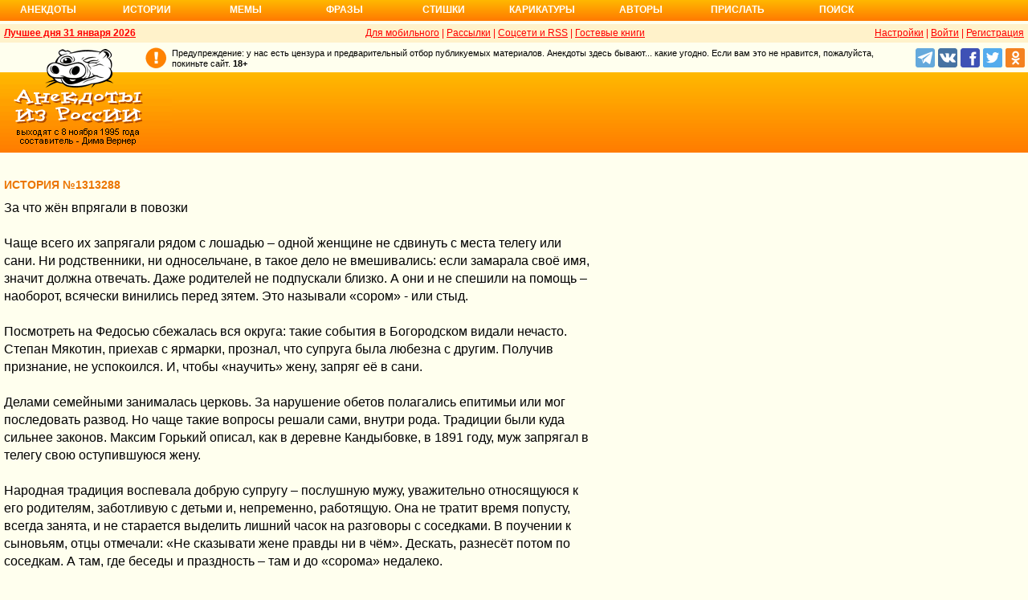

--- FILE ---
content_type: text/html; charset=UTF-8
request_url: https://www.anekdot.ru/id/1313288/
body_size: 14173
content:
<!DOCTYPE html>
<html lang="ru">
<head>
<meta http-equiv="Content-Type" content="text/html; charset=utf-8">
<meta name="viewport" content="width=device-width">
<link rel="icon" type="image/png" href="/favicon-144x144.png">
<title>История №1313288 За что жён впрягали в повозки Чаще всего их запрягали рядом…</title><meta name="keywords" content="жён,впрягали,повозки,чаще,всего"><meta name="description" content="№1313288 За что жён впрягали в повозки Чаще всего их запрягали рядом с лошадью – одной женщине не сдвинуть с места телегу или сани. Ни родственники, ни односельчане, в такое дело не вмешивались: если замарала…"><link rel="canonical" href="https://www.anekdot.ru/id/1313288/"><link rel="amphtml" href="https://www.anekdot.ru/id/1313288/?amp"><meta name="title" content="История №1313288"><link href="/skin/s_skin_2.css?376" rel="stylesheet" type="text/css">
<link rel="alternate" type="application/rss+xml" title="Лучшие за день: анекдот, история и фраза" href="/rss/export20.xml">
<link rel="search" type="application/opensearchdescription+xml" title="Поиск анекдотов" href="/opensearch.xml">
<link rel="image_src" href="https://www.anekdot.ru/i/logo.png">
<meta property="og:image" content="https://www.anekdot.ru/i/logo.png">
<meta property="og:title" content="История №1313288"><meta property="og:description" content="№1313288 За что жён впрягали в повозки Чаще всего их запрягали рядом с лошадью – одной женщине не сдвинуть с места телегу или сани. Ни родственники, ни односельчане, в такое дело не вмешивались: если замарала своё имя, значит должна отвечать. Даже родителей не подпускали близко. А они и не спешили на помощь – наоборот, всячески винились перед зятем. Это называли «сором» - или стыд. Посмотреть на Федосью сбежалась вся округа: такие события в Богородском видали нечасто. Степан Мякотин, приехав с ярмарки, прознал, что…"><meta property="fb:app_id" content="261539093888160">
<meta property="fb:admins" content="100002345594790"><script src="/js/s_main.js?376" async></script>
<script src="https://yandex.ru/ads/system/header-bidding.js" async></script>
<script>window.yaContextCb = window.yaContextCb || []</script>
<script src="https://yandex.ru/ads/system/context.js" async></script>
<script src="https://content.adriver.ru/AdRiverFPS.js" async></script>
<script async src="https://cdn.skcrtxr.com/roxot-wrapper/js/roxot-manager.js?pid=33925d96-3dd7-41ce-9740-152a7d952ceb"></script><script>
const adfoxBiddersMap={myTarget:"763128",betweenDigital:"793538",adriver:"776589",otm:"1460822",getintent:"958501",buzzoola:"769160",relap:"958503",segmento:"1458193",sape:"1697231",mediasniper:"2297743",mediatoday:"2365797",roxot:"2723510",gnezdo:"2930570","adfox_yandex_adplay-adv":"3294122",link:"3389346",ohmybid:"3434190"};adUnits=[{code:"adfox_head",sizes:[[970,90]],bids:[{bidder:"sape",params:{placementId:821028}},{bidder:"myTarget",params:{placementId:244029}},{bidder:"betweenDigital",params:{placementId:2507076}},{bidder:"adriver",params:{placementId:"20:anekdot_970x90_head",additional:{"ext":{"query":"custom=10=20&cid="+localStorage.getItem('adrcid')}}}},{bidder:"otm",params:{placementId:"884"}},{bidder:"getintent",params:{placementId:"134_anekdot.ru_desktop_adfox_head_970x90"}},{bidder:"buzzoola",params:{placementId:1220268}},{bidder:"relap",params:{placementId:"WWhoZEWEolii_v7-"}},{bidder:"segmento",params:{placementId:183}},{bidder:"mediasniper",params:{placementId:3451}},{bidder:"gnezdo",params:{placementId:"353029"}},{bidder:"roxot",params:{placementId:"50c93ebd-e3af-4658-9d03-c95050e64df4"},sendTargetRef:true},{bidder:"link",params:{placementId:"4e5a5794b4cec1876ae946770535138c"}},{bidder:"ohmybid",params:{placementId:"d1YDQwYOUXWUEryD"}}]},{code:"adfox_top1",codeType:"combo",sizes:[[970,250],[300,250],[300,300],[970,90],[728,90]],bids:[{"bidder":"adfox_yandex_adplay-adv","params":{"p1":"dgzbk","p2":"jdhb"}},{bidder:"sape",params:{placementId:889952}},{bidder:"myTarget",params:{placementId:1428873}},{bidder:"betweenDigital",params:{placementId:4757081}},{bidder:"adriver",params:{placementId:"20:anekdot_970x250_1",additional:{ext:{query:"custom=10=20&cid="+localStorage.getItem('adrcid')}}}},{bidder:"otm",params:{placementId:"50048"}},{bidder:"getintent",params:{placementId:"134_anekdot.ru_desktop_adfox_top1_300x250"}},{bidder:"buzzoola",params:{placementId:1266914}},{bidder:"relap",params:{placementId:"TbJN7y_viJJof01N"}},{bidder:"segmento",params:{placementId:184}},{bidder:"mediasniper",params:{placementId:3452}},{bidder:"gnezdo",params:{placementId:"353026"}},{bidder:"roxot",params:{placementId:"5fc2c31c-c996-4c02-8739-cb44109ce773"},sendTargetRef:true},{bidder:"link",params:{placementId:"a1312ff9bf8c5b2c59f40546a5450b8a"}},{bidder:"ohmybid",params:{placementId:"4uzA5eCC5vzJaZYG"}}]},{code:"adfox_mid1",codeType:"combo",sizes:[[970,250],[300,250],[300,300],[970,90],[728,90]],bids:[{bidder:"sape",params:{placementId:889953}},{bidder:"adriver",params:{placementId:"20anekdot_970x250_2",additional:{ext:{query:"custom=10=20&cid="+localStorage.getItem('adrcid')}}}},{bidder:"myTarget",params:{placementId:1428880}},{bidder:"betweenDigital",params:{placementId:4757081}},{bidder:"otm",params:{placementId:"50049"}},{bidder:"getintent",params:{placementId:"134_anekdot.ru_desktop_adfox_mid1_300x250"}},{bidder:"buzzoola",params:{placementId:1266915}},{bidder:"relap",params:{placementId:"oZKSbk-O7RftcnJy"}},{bidder:"segmento",params:{placementId:186}},{bidder:"mediasniper",params:{placementId:3453}},{bidder:"gnezdo",params:{placementId:"353027"}},{bidder:"roxot",params:{placementId:"357d7c81-fc4f-4ff0-a2d6-7b030328d0dd"},sendTargetRef:true},{bidder:"link",params:{placementId:"2609f5bb513e719003c19b15f204aff7"}},{bidder:"ohmybid",params:{placementId:"Q70Txmkg2WlcEzbE"}}]},{code:"adfox_166193192576493022",codeType:"combo",sizes:[[970,250],[300,250],[300,300],[970,90],[728,90]],bids:[{bidder:"sape",params:{placementId:889954}},{bidder:"adriver",params:{placementId:"20:anekdot_970x250_3",additional:{ext:{query:"custom=10=20&cid="+localStorage.getItem('adrcid')}}}},{bidder:"myTarget",params:{placementId:1428880}},{bidder:"betweenDigital",params:{placementId:4757084}},{bidder:"otm",params:{placementId:"50049"}},{bidder:"getintent",params:{placementId:"134_anekdot.ru_desktop_adfox_mid1_300x250"}},{bidder:"buzzoola",params:{placementId:1266916}},{bidder:"relap",params:{placementId:"oZKSbk-O7RftcnJy"}},{bidder:"segmento",params:{placementId:186}},{bidder:"mediasniper",params:{placementId:3453}},{bidder:"gnezdo",params:{placementId:"353027"}},{bidder:"roxot",params:{placementId:"705cc704-39dd-4416-95da-e5521c7deda4"},sendTargetRef:true},{bidder:"link",params:{placementId:"09785950784e6d617bc6287f06e53283"}},{bidder:"ohmybid",params:{placementId:"js22dWggQXckTC3b"}}]},{code:"adfox_side1_160",sizes:[[160,600]],bids:[{bidder:"sape",params:{placementId:821033}},{bidder:"betweenDigital",params:{placementId:2507394}},{bidder:"otm",params:{placementId:"889"}},{bidder:"getintent",params:{placementId:"134_anekdot.ru_desktop_adfox_side1_160x600"}},{bidder:"relap",params:{placementId:"HCUlSmuqUKpQkJCQ"}},{bidder:"segmento",params:{placementId:188}},{bidder:"mediasniper",params:{placementId:3449}},{bidder:"gnezdo",params:{placementId:"353030"}},{bidder:"roxot",params:{placementId:"76d0aa67-b60a-4494-9ec9-c34709aa06f8"},sendTargetRef:true},{bidder:"link",params:{placementId:"ef035575e8d86835117524ee402520f5"}},{bidder:"ohmybid",params:{placementId:"D5oqq7SI81himnkg"}}]},{code:"adfox_side2_160",sizes:[[160,600]],bids:[{bidder:"sape",params:{placementId:821034}},{bidder:"betweenDigital",params:{placementId:2507392}},{bidder:"otm",params:{placementId:"890"}},{bidder:"getintent",params:{placementId:"134_anekdot.ru_desktop_adfox_side2_160x600"}},{bidder:"relap",params:{placementId:"KtUqrGysfWedgLa2"}},{bidder:"segmento",params:{placementId:189}},{bidder:"mediasniper",params:{placementId:3450}},{bidder:"gnezdo",params:{placementId:"353031"}},{bidder:"roxot",params:{placementId:"07ae9594-ed1a-4357-a34f-d002bcfb1fb4"},sendTargetRef:true},{bidder:"link",params:{placementId:"d409a26fdf50173edc086c72b9bc7926"}},{bidder:"ohmybid",params:{placementId:"2w8zWlQt1LWzOGmD"}}]},{code:"adfox_side1",sizes:[[300,600],[300,250],[300,300],[300,200],[300,500],[240,400],[240,600],[160,600]],bids:[{bidder:"sape",params:{placementId:864344}},{bidder:"adriver",params:{placementId:"20:anekdot_300x600_1",additional:{ext:{query:"custom=10=20&cid="+localStorage.getItem('adrcid')}}}},{bidder:"myTarget",params:{placementId:244022}},{bidder:"betweenDigital",params:{placementId:2505377}},{bidder:"otm",params:{placementId:882}},{bidder:"buzzoola",params:{placementId:1220266}},{bidder:"getintent",params:{placementId:"134_anekdot.ru_desktop_adfox_side1_300x600"}},{bidder:"relap",params:{placementId:"WHd3ORjZxjzGhoaG"}},{bidder:"segmento",params:{placementId:181}},{bidder:"mediasniper",params:{placementId:3447}},{bidder:"roxot",params:{placementId:"2ccfa6d9-153d-4306-9130-5c6b848ddcf1"},sendTargetRef:true},{bidder:"link",params:{placementId:"803a2e564db132c6e3da44025f7841bc"}},{bidder:"ohmybid",params:{placementId:"ToUkEJEFYjPKPsC3"}}]},{code:"adfox_side2",sizes:[[300,600],[300,250],[300,300],[300,200],[300,500],[240,400],[240,600],[160,600]],bids:[{bidder:"sape",params:{placementId:864347}},{bidder:"adriver",params:{placementId:"20:anekdot_300x600_2",additional:{"ext":{"query":"custom=10=20&cid="+localStorage.getItem('adrcid')}}}},{bidder:"myTarget",params:{placementId:244027}},{bidder:"betweenDigital",params:{placementId:2505752}},{bidder:"buzzoola",params:{placementId:1220267}},{bidder:"otm",params:{placementId:883}},{bidder:"getintent",params:{placementId:"134_anekdot.ru_desktop_adfox_side2_300x600"}},{bidder:"relap",params:{placementId:"Av0CX59f8-kTgLCw"}},{bidder:"segmento",params:{placementId:182}},{bidder:"mediasniper",params:{placementId:3448}},{bidder:"mediatoday",params:{placementId:9887}},{bidder:"roxot",params:{placementId:"38a08b4a-098d-4016-89d9-8541b41a01d3"},sendTargetRef:true},{bidder:"link",params:{placementId:"f84adceba4d77c52c0bdae173c346736"}},{bidder:"ohmybid",params:{placementId:"5XeECl3JcMtU2PVb"}}]}];var userTimeout=1200;window.YaHeaderBiddingSettings={biddersMap:adfoxBiddersMap,adUnits:adUnits,timeout:userTimeout};
</script><style>
@import url('https://fonts.googleapis.com/css2?family=Noto+Color+Emoji&display=swap');
</style>
</head>
<body>
<div class="a_abs">
<div id="Rambler-counter"></div>
<script>
new Image().src="//counter.yadro.ru/hit?r"+
escape(document.referrer)+((typeof(screen)=="undefined")?"":
";s"+screen.width+"*"+screen.height+"*"+(screen.colorDepth?
screen.colorDepth:screen.pixelDepth))+";u"+escape(document.URL)+
";h"+escape(document.title.substring(0,150))+
";"+Math.random();
var _top100q=_top100q || [];
_top100q.push(["setAccount","1376"]);
_top100q.push(["trackPageviewByLogo",document.getElementById("Rambler-counter")]);
(function(){
var pa=document.createElement("script");
pa.type="text/javascript";
pa.async=true;
pa.src=("https:"==document.location.protocol ? "https:":"http:")+"//st.top100.ru/top100/top100.js";
var s=document.getElementsByTagName("script")[0];
s.parentNode.insertBefore(pa,s);
})();
</script>
<img src="//top-fwz1.mail.ru/counter?id=7;js=na" height="1" width="1" alt="">
<script>
(function(i,s,o,g,r,a,m){i["GoogleAnalyticsObject"]=r;i[r]=i[r]||function(){
(i[r].q=i[r].q||[]).push(arguments)},i[r].l=1*new Date();a=s.createElement(o),
m=s.getElementsByTagName(o)[0];a.async=1;a.src=g;m.parentNode.insertBefore(a,m)
})(window,document,"script","https://www.google-analytics.com/analytics.js","ga");
ga("create","UA-93084919-1","auto");
ga("send","pageview");
</script>
<script>
(function(d, w, c){ (w[c] = w[c] || []).push(function(){try{ w.yaCounter49813411=new Ya.Metrika2({id:49813411,clickmap:true,trackLinks:true,accurateTrackBounce:true});} catch(e){}}); var n=d.getElementsByTagName("script")[0],s=d.createElement("script"),f=function(){n.parentNode.insertBefore(s,n);}; s.type="text/javascript";s.async=true;s.src="https://mc.yandex.ru/metrika/tag.js"; if(w.opera=="[object Opera]"){d.addEventListener("DOMContentLoaded",f,false);}else{f();}})(document, window, "yandex_metrika_callbacks2");
</script>
<noscript><div><img src="https://mc.yandex.ru/watch/49813411" style="position:absolute;left:-9999px;" alt=""></div></noscript>
</div><div class="wrapper desktop"><nav class="author nav-line">
<ul id="topmenu">
<li><a href="/last/anekdot/">Анекдоты</a>
<ul>
<li><a href="/last/anekdot/">основные</a></li>
<li><a href="/best/anekdot/0131/">лучшие прошлых лет</a></li>
<li><a href="/release/anekdot/day/">все новые за день</a></li>
<li><a href="/last/burning/">злободневные</a></li>
<li><a href="/last/non_burning/">без политики</a></li>
<li><a href="/last/good/">приличные</a></li>
<li><a href="/last/anekdot_original/">авторские</a></li>
</ul>
<ul class="second">
<li><a href="/release/anekdot/week/">лучшие недели</a></li>
<li><a href="/release/anekdot/month/" title="Самые смешные анекдоты за месяц">лучшие месяца</a></li>
<li><a href="/release/anekdot/year/">лучшие года</a></li>
<li><a href="/author-best/years/?years=anekdot">лучшие 1995-2026</a></li>
<li><a href="/random/anekdot/">случайные</a></li>
<li><a href="/tags/">по темам</a></li>
<li><a href="/ymd/ymd.html?j26">по датам</a></li>
</ul>
</li>
<li><a href="/last/story/">Истории</a>
<ul>
<li><a href="/last/story/">основные</a></li>
<li><a href="/best/story/0131/">лучшие прошлых лет</a></li>
<li><a href="/release/story/day/">все новые за день</a></li>
<li><a href="/last/funny/">юмористические</a></li>
<li><a href="/last/non_funny/">несмешные</a></li>
<li><a href="/last/story_original/">авторские</a></li>
</ul>
<ul class="second">
<li><a href="/release/story/week/">лучшие недели</a></li>
<li><a href="/release/story/month/" title="Самые смешные истории за месяц">лучшие месяца</a></li>
<li><a href="/release/story/year/">лучшие года</a></li>
<li><a href="/author-best/years/?years=story">лучшие 1995-2026</a></li>
<li><a href="/random/story/">случайные</a></li>
<li><a href="/ymd/ymd.html?o26">по датам</a></li>
</ul>
</li>
<li><a href="/last/mem/">Мемы</a>
<ul>
<li><a href="/last/mem/">основные</a></li>
<li><a href="/best/mem/0131/">лучшие прошлых лет</a></li>
<li><a href="/release/mem/day/">все новые за день</a></li>
<li><a href="/last/mem_burning/">злободневные</a></li>
<li><a href="/last/mem_non_burning/">без политики</a></li>
<li><a href="/last/mem_non_erotica/">без эротики</a></li>
<li><a href="/last/mem_video/">видео</a></li>
<li><a href="/last/mem_non_video/">без видео</a></li>
</ul>
<ul class="second">
<li><a href="/release/mem/week/">лучшие недели</a></li>
<li><a href="/release/mem/month/">лучшие месяца</a></li>
<li><a href="/release/mem/year/">лучшие года</a></li>
<li><a href="/author-best/years/?years=mem">лучшие 2019-2026</a></li>
<li><a href="/random/mem/">случайные</a></li>
<li><a href="/ymd/ymd.html?n26">по датам</a></li>
<li><a href="/last/mem_original/">авторские</a></li>
<li></li>
</ul>
</li>
<li><a href="/last/aphorism/">Фразы</a>
<ul>
<li><a href="/last/aphorism/">основные</a></li>
<li><a href="/best/aphorism/0131/">лучшие прошлых лет</a></li>
<li><a href="/release/aphorism/day/">все новые за день</a></li>
<li><a href="/random/aphorism/">случайные</a></li>
<li></li>
</ul>
<ul class="second">
<li><a href="/release/aphorism/week/">лучшие недели</a></li>
<li><a href="/release/aphorism/month/">лучшие месяца</a></li>
<li><a href="/release/aphorism/year/">лучшие года</a></li>
<li><a href="/author-best/years/?years=aphorism">лучшие 1995-2026</a></li>
<li><a href="/ymd/ymd.html?a26">по датам</a></li>
</ul>
</li>
<li class="i5"><a href="/last/poems/">Стишки</a>
<ul>
<li><a href="/last/poems/">основные</a></li>
<li><a href="/best/poems/0131/">лучшие прошлых лет</a></li>
<li><a href="/release/poems/day/">все новые за день</a></li>
<li><a href="/random/poems/">случайные</a></li>
<li></li>
</ul>
<ul class="second">
<li><a href="/release/poems/week/">лучшие недели</a></li>
<li><a href="/release/poems/month/">лучшие месяца</a></li>
<li><a href="/release/poems/year/">лучшие года</a></li>
<li><a href="/author-best/years/?years=poems">лучшие 1995-2026</a></li>
<li><a href="/ymd/ymd.html?c26">по датам</a></li>
</ul>
</li>
<li><a href="/last/caricatures/">Карикатуры</a>
<ul>
<li><a href="/random/caricatures/">случайные</a></li>
<li><a href="/ymd/ymd.html?e22">по датам</a></li>
<li><a href="/author-best/years/?years=pics">лучшие 1995-2022</a></li>
</ul>
</li>
<li class="i6"><a href="/author-best/top10/">Авторы</a>
<ul>
<li><a href="/static/ratings.html">рейтинги</a></li>
<li><a href="/author-best/rating/">авторские рейтинги</a></li>
<li><a href="/author-best/top10/">авторские десятки</a></li>
<li><a href="/author-best/top100/">авторские сотни</a></li>
<li><a href="/author-best/list/">наши авторы</a></li>
<li><a href="/author-best/">лучшее от авторов</a></li>
<li><a href="/author-best/comments/">комментаторы</a></li>
<li><a href="/konkurs/prizes.html">премии сайта</a></li>
</ul>
<li class="i6"><a href="/upload/anekdot/">Прислать</a>
<ul>
<li><a href="/upload/anekdot/">анекдот</a></li>
<li><a href="/upload/story/">историю</a></li>
<li><a href="/upload/mem/">мем</a></li>
<li><a href="/upload/aphorism/">фразу</a></li>
<li><a href="/upload/poems/">стишок</a></li>
</ul>
</li>
<li class="i8"><a href="/search/">Поиск</a></li>
</ul>
</nav>    <header class="header desktop"><div class="top-line">
    <div class="fl bold"><a href="/an/an0131/jxbtracoenN260131;50.html">Лучшее дня 31 января 2026</a></div>
    <div class="fr"><span class="settings link">Настройки</span> | <a href="https://gb.anekdot.ru/login/">Войти</a> | <a href="https://gb.anekdot.ru/register/">Регистрация</a></div>
    <a href="//pda.anekdot.ru/" title="Анекдоты для мобильных телефонов">Для мобильного</a> | <a href="/subscribe/" title="Ежедневные почтовые рассылки смешных анекдотов">Рассылки</a> | <a href="/static/rss.html" title="Трансляции анекдотов, историй и фраз в RSS, социальные сети">Соцсети и RSS</a> |
    <a href="https://gb.anekdot.ru/" title="Обсуждение работы сайта и анекдотов">Гостевые книги</a>
    </div>
    <div class="promo">
    <a class="a-sprite logo" title="Анекдоты из России - самые смешные анекдоты, истории, фразы, стишки и карикатуры." href="/"></a>
    <div class="head-right">
        <div class="head-text"><span>Предупреждение: у нас есть цензура и предварительный отбор публикуемых материалов. Анекдоты здесь бывают... какие угодно. Если вам это не нравится, пожалуйста, покиньте сайт.</span> <span class="bold">18+</span></div>
        <!--noindex--><div class="b-soc">
            <a class="a-sprite b-soc-icon tg" target="_blank" rel="nofollow" href="tg://resolve?domain=anekdot_ru_anekdot"></a>
            <a class="a-sprite b-soc-icon vk" target="_blank" rel="nofollow" href="/away/?id=2"></a>
            <a class="a-sprite b-soc-icon fb" target="_blank" rel="nofollow" href="/away/?id=3"></a>
            <a class="a-sprite b-soc-icon tw" target="_blank" rel="nofollow" href="/away/?id=1"></a>
            <a class="a-sprite b-soc-icon od" target="_blank" rel="nofollow" href="/away/?id=4"></a>
        </div>
        <div class="promo-top"><div class="a_mh90 fs0">
<div id="adfox_head"></div>
<script>
window.yaContextCb.push(()=>{
Ya.adfoxCode.create({ownerId: 254948,containerId: 'adfox_head',params: {pp: 'g',ps: 'cxlp',p2: 'y',puid1: ''}});
});
</script>
<div id='krt-1293303'></div>
</div></div><!--/noindex-->
    </div>
    <div class="cb"></div>
    </div></header><div class="block-row" style="height:20px"></div><main class="content content-min">
	<div class="col-left col-left-margin">
<div class="a_id_item a_mt10" data-t="o"><h1>История №1313288</h1><div class="text">За что жён впрягали в повозки<br><br>Чаще всего их запрягали рядом с лошадью – одной женщине не сдвинуть с места телегу или сани. Ни родственники, ни односельчане, в такое дело не вмешивались: если замарала своё имя, значит должна отвечать. Даже родителей не подпускали близко. А они и не спешили на помощь – наоборот, всячески винились перед зятем. Это называли «сором» - или стыд. <br><br>Посмотреть на Федосью сбежалась вся округа: такие события в Богородском видали нечасто. Степан Мякотин, приехав с ярмарки, прознал, что супруга была любезна с другим. Получив признание, не успокоился. И, чтобы «научить» жену, запряг её в сани. <br><br>Делами семейными занималась церковь. За нарушение обетов полагались епитимьи или мог последовать развод. Но чаще такие вопросы решали сами, внутри рода. Традиции были куда сильнее законов. Максим Горький описал, как в деревне Кандыбовке, в 1891 году, муж запрягал в телегу свою оступившуюся жену.<br><br>Народная традиция воспевала добрую супругу – послушную мужу, уважительно относящуюся к его родителям, заботливую с детьми и, непременно, работящую. Она не тратит время попусту, всегда занята, и не старается выделить лишний часок на разговоры с соседками. В поучении к сыновьям, отцы отмечали: «Не сказывати жене правды ни в чём». Дескать, разнесёт потом по соседкам. А там, где беседы и праздность – там и до «сорома» недалеко.<br><br>Учить за проступки разрешал и Домострой. Про телегу там, конечно, ни слова, но написанное не всегда соотносилось с обычаем. Могли просто надеть на шею хомут. Иногда это был самодельный хомут, из соломы, испачканной сажей – чтобы подчеркнуть неблаговидность поступка. В таких случаях к телеге не припрягали, но могли провести по селу, под смешки и выкрики всей округи.<br><br>К замужним было принято относиться строже. Если совершался проступок, то вину однозначно перекладывали на женщину. Известен случай в Ярославской губернии в XIX веке, когда жена одного из братьев предпочла другого. Как описывают этнографы, всё негодование обрушилось на супругу: «Брат не виноват, - говорил муж, - женщина всякого может увлечь».<br><br>А впрягать в телегу продолжали и в двадцатом столетии, в Алтайском крае. Исследователь русской старины, Наталья Пушкарёва, указывала, что лошадь при этом могли пустить вскачь, и тогда поспеть за ней было очень непросто. Художник Александр Бучкури в 1936 году написал об этом картину &quot;Вывод&quot;.<br><br>Любопытно, что историки не находят подобных примеров ранее шестнадцатого века. Вполне возможно, что такая традиция сложилась и закрепилась именно в то время, и продержалась почти триста лет. Есть версия, что связано это могло быть с общим закрепощением – с развитием крепостного права.</div><div class="rates" data-id="1313288"><span class="vote p" title="за 113 голосов">+</span><span class="value" title="всего 336 голосов">-110<span class="delta"></span></span><span class="vote m" title="против 223 голоса">&ndash;</span></div><div class="info"><a href="https://gb.anekdot.ru/profile/?id=37582">_Василий Лукашик</a></div><div class="info trim">Сайт: <a href="/away/?url=https%3A%2F%2Fzen.yandex.ru%2Fmedia%2Fnikamarsh%2Fzachem-zapriagali-jenscin-61dfc73840e40b385f40be7e" target="_blank" rel="nofollow">https://zen.yandex.ru/media/nikamarsh/zachem-zapriagali-jenscin-61dfc73840e40b385f40be7e</a></div><div class="release">Выпуск: <a href="/an/an2204/o220410;100.html#6">истории основные 10 апреля 2022</a></div><div class="release a_mb30">Проголосовало за – 113, против – 223</div></div>
<!--noindex-->
<div class="a_id_share">
	<a class="btn a-sprite vk" target="_blank" rel="nofollow" href="https://vk.com/share.php?url=https%3A%2F%2Fwww.anekdot.ru%2Fid%2F1313288%2F"></a>
	<a class="btn a-sprite fb" target="_blank" rel="nofollow" href="https://www.facebook.com/sharer/sharer.php?src=sp&amp;u=https%3A%2F%2Fwww.anekdot.ru%2Fid%2F1313288%2F"></a>
	<a class="btn a-sprite tw" target="_blank" rel="nofollow" href="https://twitter.com/intent/tweet?url=https%3A%2F%2Fwww.anekdot.ru%2Fid%2F1313288%2F&amp;text=%E2%84%961313288%20%D0%97%D0%B0%20%D1%87%D1%82%D0%BE%20%D0%B6%D1%91%D0%BD%20%D0%B2%D0%BF%D1%80%D1%8F%D0%B3%D0%B0%D0%BB%D0%B8%20%D0%B2%20%D0%BF%D0%BE%D0%B2%D0%BE%D0%B7%D0%BA%D0%B8%20%D0%A7%D0%B0%D1%89%D0%B5%20%D0%B2%D1%81%D0%B5%D0%B3%D0%BE%20%D0%B8%D1%85%20%D0%B7%D0%B0%D0%BF%D1%80%D1%8F%D0%B3%D0%B0%D0%BB%D0%B8%20%D1%80%D1%8F%D0%B4%D0%BE%D0%BC%20%D1%81%20%D0%BB%D0%BE%D1%88%D0%B0%D0%B4%D1%8C%D1%8E%20%E2%80%93%20%D0%BE%D0%B4%D0%BD%D0%BE%D0%B9%20%D0%B6%D0%B5%D0%BD%D1%89%D0%B8%D0%BD%D0%B5%20%D0%BD%D0%B5%20%D1%81%D0%B4%D0%B2%D0%B8%D0%BD%D1%83%D1%82%D1%8C%20%D1%81%20%D0%BC%D0%B5%D1%81%D1%82%D0%B0%20%D1%82%D0%B5%D0%BB%D0%B5%D0%B3%D1%83%20%D0%B8%D0%BB%D0%B8%20%D1%81%D0%B0%D0%BD%D0%B8.%20%D0%9D%D0%B8%20%D1%80%D0%BE%D0%B4%D1%81%D1%82%D0%B2%D0%B5%D0%BD%D0%BD%D0%B8%D0%BA%D0%B8%2C%20%D0%BD%D0%B8%20%D0%BE%D0%B4%D0%BD%D0%BE%D1%81%D0%B5%D0%BB%D1%8C%D1%87%D0%B0%D0%BD%D0%B5%2C%20%D0%B2%20%D1%82%D0%B0%D0%BA%D0%BE%D0%B5%20%D0%B4%D0%B5%D0%BB%D0%BE%20%D0%BD%D0%B5%20%D0%B2%D0%BC%D0%B5%D1%88%D0%B8%D0%B2%D0%B0%D0%BB%D0%B8%D1%81%D1%8C%3A%20%D0%B5%D1%81%D0%BB%D0%B8%20%D0%B7%D0%B0%D0%BC%D0%B0%D1%80%D0%B0%D0%BB%D0%B0%20%D1%81%D0%B2%D0%BE%D1%91%20%D0%B8%D0%BC%D1%8F%2C%20%D0%B7%D0%BD%D0%B0%D1%87%D0%B8%D1%82%20%D0%B4%D0%BE%D0%BB%D0%B6%D0%BD%D0%B0%20%D0%BE%D1%82%D0%B2%D0%B5%D1%87%D0%B0%D1%82%D1%8C.%20%D0%94%D0%B0%D0%B6%D0%B5%20%D1%80%D0%BE%D0%B4%D0%B8%D1%82%D0%B5%D0%BB%D0%B5%D0%B9%20%D0%BD%D0%B5%20%D0%BF%D0%BE%D0%B4%D0%BF%D1%83%D1%81%D0%BA%D0%B0%D0%BB%D0%B8%20%D0%B1%D0%BB%D0%B8%D0%B7%D0%BA%D0%BE.%20%D0%90%20%D0%BE%D0%BD%D0%B8%20%D0%B8%20%D0%BD%D0%B5%20%D1%81%D0%BF%D0%B5%D1%88%D0%B8%D0%BB%D0%B8%20%D0%BD%D0%B0%20%D0%BF%D0%BE%D0%BC%D0%BE%D1%89%D1%8C%20%E2%80%93%20%D0%BD%D0%B0%D0%BE%D0%B1%D0%BE%D1%80%D0%BE%D1%82%2C%20%D0%B2%D1%81%D1%8F%D1%87%D0%B5%D1%81%D0%BA%D0%B8%20%D0%B2%D0%B8%D0%BD%D0%B8%D0%BB%D0%B8%D1%81%D1%8C%20%D0%BF%D0%B5%D1%80%D0%B5%D0%B4%20%D0%B7%D1%8F%D1%82%D0%B5%D0%BC.%20%D0%AD%D1%82%D0%BE%20%D0%BD%D0%B0%D0%B7%D1%8B%D0%B2%D0%B0%D0%BB%D0%B8%20%C2%AB%D1%81%D0%BE%D1%80%D0%BE%D0%BC%C2%BB%20-%20%D0%B8%D0%BB%D0%B8%20%D1%81%D1%82%D1%8B%D0%B4.%20%D0%9F%D0%BE%D1%81%D0%BC%D0%BE%D1%82%D1%80%D0%B5%D1%82%D1%8C%20%D0%BD%D0%B0%20%D0%A4%D0%B5%D0%B4%D0%BE%D1%81%D1%8C%D1%8E%20%D1%81%D0%B1%D0%B5%D0%B6%D0%B0%D0%BB%D0%B0%D1%81%D1%8C%20%D0%B2%D1%81%D1%8F%20%D0%BE%D0%BA%D1%80%D1%83%D0%B3%D0%B0%3A%20%D1%82%D0%B0%D0%BA%D0%B8%D0%B5%20%D1%81%D0%BE%D0%B1%D1%8B%D1%82%D0%B8%D1%8F%20%D0%B2%20%D0%91%D0%BE%D0%B3%D0%BE%D1%80%D0%BE%D0%B4%D1%81%D0%BA%D0%BE%D0%BC%20%D0%B2%D0%B8%D0%B4%D0%B0%D0%BB%D0%B8%20%D0%BD%D0%B5%D1%87%D0%B0%D1%81%D1%82%D0%BE.%20%D0%A1%D1%82%D0%B5%D0%BF%D0%B0%D0%BD%20%D0%9C%D1%8F%D0%BA%D0%BE%D1%82%D0%B8%D0%BD%2C%20%D0%BF%D1%80%D0%B8%D0%B5%D1%85%D0%B0%D0%B2%20%D1%81%20%D1%8F%D1%80%D0%BC%D0%B0%D1%80%D0%BA%D0%B8%2C%20%D0%BF%D1%80%D0%BE%D0%B7%D0%BD%D0%B0%D0%BB%2C%20%D1%87%D1%82%D0%BE%E2%80%A6"></a>
	<a class="btn a-sprite ok" target="_blank" rel="nofollow" href="https://connect.ok.ru/dk?st.cmd=WidgetSharePreview&amp;st.shareUrl=https%3A%2F%2Fwww.anekdot.ru%2Fid%2F1313288%2F"></a>
	<a class="btn a-sprite lj" target="_blank" rel="nofollow" href="https://www.livejournal.com/update.bml?event=https%3A%2F%2Fwww.anekdot.ru%2Fid%2F1313288%2F%20%E2%84%961313288%20%D0%97%D0%B0%20%D1%87%D1%82%D0%BE%20%D0%B6%D1%91%D0%BD%20%D0%B2%D0%BF%D1%80%D1%8F%D0%B3%D0%B0%D0%BB%D0%B8%20%D0%B2%20%D0%BF%D0%BE%D0%B2%D0%BE%D0%B7%D0%BA%D0%B8%20%D0%A7%D0%B0%D1%89%D0%B5%20%D0%B2%D1%81%D0%B5%D0%B3%D0%BE%20%D0%B8%D1%85%20%D0%B7%D0%B0%D0%BF%D1%80%D1%8F%D0%B3%D0%B0%D0%BB%D0%B8%20%D1%80%D1%8F%D0%B4%D0%BE%D0%BC%20%D1%81%20%D0%BB%D0%BE%D1%88%D0%B0%D0%B4%D1%8C%D1%8E%20%E2%80%93%20%D0%BE%D0%B4%D0%BD%D0%BE%D0%B9%20%D0%B6%D0%B5%D0%BD%D1%89%D0%B8%D0%BD%D0%B5%20%D0%BD%D0%B5%20%D1%81%D0%B4%D0%B2%D0%B8%D0%BD%D1%83%D1%82%D1%8C%20%D1%81%20%D0%BC%D0%B5%D1%81%D1%82%D0%B0%20%D1%82%D0%B5%D0%BB%D0%B5%D0%B3%D1%83%20%D0%B8%D0%BB%D0%B8%20%D1%81%D0%B0%D0%BD%D0%B8.%20%D0%9D%D0%B8%20%D1%80%D0%BE%D0%B4%D1%81%D1%82%D0%B2%D0%B5%D0%BD%D0%BD%D0%B8%D0%BA%D0%B8%2C%20%D0%BD%D0%B8%20%D0%BE%D0%B4%D0%BD%D0%BE%D1%81%D0%B5%D0%BB%D1%8C%D1%87%D0%B0%D0%BD%D0%B5%2C%20%D0%B2%20%D1%82%D0%B0%D0%BA%D0%BE%D0%B5%20%D0%B4%D0%B5%D0%BB%D0%BE%20%D0%BD%D0%B5%20%D0%B2%D0%BC%D0%B5%D1%88%D0%B8%D0%B2%D0%B0%D0%BB%D0%B8%D1%81%D1%8C%3A%20%D0%B5%D1%81%D0%BB%D0%B8%20%D0%B7%D0%B0%D0%BC%D0%B0%D1%80%D0%B0%D0%BB%D0%B0%20%D1%81%D0%B2%D0%BE%D1%91%20%D0%B8%D0%BC%D1%8F%2C%20%D0%B7%D0%BD%D0%B0%D1%87%D0%B8%D1%82%20%D0%B4%D0%BE%D0%BB%D0%B6%D0%BD%D0%B0%20%D0%BE%D1%82%D0%B2%D0%B5%D1%87%D0%B0%D1%82%D1%8C.%20%D0%94%D0%B0%D0%B6%D0%B5%20%D1%80%D0%BE%D0%B4%D0%B8%D1%82%D0%B5%D0%BB%D0%B5%D0%B9%20%D0%BD%D0%B5%20%D0%BF%D0%BE%D0%B4%D0%BF%D1%83%D1%81%D0%BA%D0%B0%D0%BB%D0%B8%20%D0%B1%D0%BB%D0%B8%D0%B7%D0%BA%D0%BE.%20%D0%90%20%D0%BE%D0%BD%D0%B8%20%D0%B8%20%D0%BD%D0%B5%20%D1%81%D0%BF%D0%B5%D1%88%D0%B8%D0%BB%D0%B8%20%D0%BD%D0%B0%20%D0%BF%D0%BE%D0%BC%D0%BE%D1%89%D1%8C%20%E2%80%93%20%D0%BD%D0%B0%D0%BE%D0%B1%D0%BE%D1%80%D0%BE%D1%82%2C%20%D0%B2%D1%81%D1%8F%D1%87%D0%B5%D1%81%D0%BA%D0%B8%20%D0%B2%D0%B8%D0%BD%D0%B8%D0%BB%D0%B8%D1%81%D1%8C%20%D0%BF%D0%B5%D1%80%D0%B5%D0%B4%20%D0%B7%D1%8F%D1%82%D0%B5%D0%BC.%20%D0%AD%D1%82%D0%BE%20%D0%BD%D0%B0%D0%B7%D1%8B%D0%B2%D0%B0%D0%BB%D0%B8%20%C2%AB%D1%81%D0%BE%D1%80%D0%BE%D0%BC%C2%BB%20-%20%D0%B8%D0%BB%D0%B8%20%D1%81%D1%82%D1%8B%D0%B4.%20%D0%9F%D0%BE%D1%81%D0%BC%D0%BE%D1%82%D1%80%D0%B5%D1%82%D1%8C%20%D0%BD%D0%B0%20%D0%A4%D0%B5%D0%B4%D0%BE%D1%81%D1%8C%D1%8E%20%D1%81%D0%B1%D0%B5%D0%B6%D0%B0%D0%BB%D0%B0%D1%81%D1%8C%20%D0%B2%D1%81%D1%8F%20%D0%BE%D0%BA%D1%80%D1%83%D0%B3%D0%B0%3A%20%D1%82%D0%B0%D0%BA%D0%B8%D0%B5%20%D1%81%D0%BE%D0%B1%D1%8B%D1%82%D0%B8%D1%8F%20%D0%B2%20%D0%91%D0%BE%D0%B3%D0%BE%D1%80%D0%BE%D0%B4%D1%81%D0%BA%D0%BE%D0%BC%20%D0%B2%D0%B8%D0%B4%D0%B0%D0%BB%D0%B8%20%D0%BD%D0%B5%D1%87%D0%B0%D1%81%D1%82%D0%BE.%20%D0%A1%D1%82%D0%B5%D0%BF%D0%B0%D0%BD%20%D0%9C%D1%8F%D0%BA%D0%BE%D1%82%D0%B8%D0%BD%2C%20%D0%BF%D1%80%D0%B8%D0%B5%D1%85%D0%B0%D0%B2%20%D1%81%20%D1%8F%D1%80%D0%BC%D0%B0%D1%80%D0%BA%D0%B8%2C%20%D0%BF%D1%80%D0%BE%D0%B7%D0%BD%D0%B0%D0%BB%2C%20%D1%87%D1%82%D0%BE%E2%80%A6&amp;subject=%D0%98%D1%81%D1%82%D0%BE%D1%80%D0%B8%D1%8F%20%E2%84%961313288%20%D0%97%D0%B0%20%D1%87%D1%82%D0%BE%20%D0%B6%D1%91%D0%BD%20%D0%B2%D0%BF%D1%80%D1%8F%D0%B3%D0%B0%D0%BB%D0%B8%20%D0%B2%20%D0%BF%D0%BE%D0%B2%D0%BE%D0%B7%D0%BA%D0%B8%20%D0%A7%D0%B0%D1%89%D0%B5%20%D0%B2%D1%81%D0%B5%D0%B3%D0%BE%20%D0%B8%D1%85%20%D0%B7%D0%B0%D0%BF%D1%80%D1%8F%D0%B3%D0%B0%D0%BB%D0%B8%20%D1%80%D1%8F%D0%B4%D0%BE%D0%BC%E2%80%A6"></a>
	<a class="btn a-sprite viber" target="_blank" rel="nofollow" href="viber://forward?text=%D0%98%D1%81%D1%82%D0%BE%D1%80%D0%B8%D1%8F%20%E2%84%961313288%20%D0%97%D0%B0%20%D1%87%D1%82%D0%BE%20%D0%B6%D1%91%D0%BD%20%D0%B2%D0%BF%D1%80%D1%8F%D0%B3%D0%B0%D0%BB%D0%B8%20%D0%B2%20%D0%BF%D0%BE%D0%B2%D0%BE%D0%B7%D0%BA%D0%B8%20%D0%A7%D0%B0%D1%89%D0%B5%20%D0%B2%D1%81%D0%B5%D0%B3%D0%BE%20%D0%B8%D1%85%20%D0%B7%D0%B0%D0%BF%D1%80%D1%8F%D0%B3%D0%B0%D0%BB%D0%B8%20%D1%80%D1%8F%D0%B4%D0%BE%D0%BC%E2%80%A6%20https%3A%2F%2Fwww.anekdot.ru%2Fid%2F1313288%2F"></a>
	<a class="btn a-sprite tg" target="_blank" rel="nofollow" href="https://t.me/share/url?url=https%3A%2F%2Fwww.anekdot.ru%2Fid%2F1313288%2F&amp;text=%D0%98%D1%81%D1%82%D0%BE%D1%80%D0%B8%D1%8F%20%E2%84%961313288%20%D0%97%D0%B0%20%D1%87%D1%82%D0%BE%20%D0%B6%D1%91%D0%BD%20%D0%B2%D0%BF%D1%80%D1%8F%D0%B3%D0%B0%D0%BB%D0%B8%20%D0%B2%20%D0%BF%D0%BE%D0%B2%D0%BE%D0%B7%D0%BA%D0%B8%20%D0%A7%D0%B0%D1%89%D0%B5%20%D0%B2%D1%81%D0%B5%D0%B3%D0%BE%20%D0%B8%D1%85%20%D0%B7%D0%B0%D0%BF%D1%80%D1%8F%D0%B3%D0%B0%D0%BB%D0%B8%20%D1%80%D1%8F%D0%B4%D0%BE%D0%BC%E2%80%A6"></a>
	<a class="btn a-sprite whatsapp" target="_blank" rel="nofollow" href="https://api.whatsapp.com/send?text=%D0%98%D1%81%D1%82%D0%BE%D1%80%D0%B8%D1%8F%20%E2%84%961313288%20%D0%97%D0%B0%20%D1%87%D1%82%D0%BE%20%D0%B6%D1%91%D0%BD%20%D0%B2%D0%BF%D1%80%D1%8F%D0%B3%D0%B0%D0%BB%D0%B8%20%D0%B2%20%D0%BF%D0%BE%D0%B2%D0%BE%D0%B7%D0%BA%D0%B8%20%D0%A7%D0%B0%D1%89%D0%B5%20%D0%B2%D1%81%D0%B5%D0%B3%D0%BE%20%D0%B8%D1%85%20%D0%B7%D0%B0%D0%BF%D1%80%D1%8F%D0%B3%D0%B0%D0%BB%D0%B8%20%D1%80%D1%8F%D0%B4%D0%BE%D0%BC%E2%80%A6%20https%3A%2F%2Fwww.anekdot.ru%2Fid%2F1313288%2F"></a>
	<span class="btn a-sprite copy" onclick="copyToClipboard('https://www.anekdot.ru/id/1313288/');" title="Скопировать ссылку в буфер"></span>
</div>
<!--/noindex-->
<div class="votes"><span class="votes-link closed" onclick="return showVotes(1313288, false);">Статистика голосований по странам</span></div><div id="votes-data" class="a_mb20 a_hidden"></div><div class="votes-user"><span class="votes-user-link closed" onclick="return showVotes(1313288, true);">Статистика голосований пользователей</span></div><div id="votes-user-data" class="a_mb20 a_hidden"></div><div class="comments-form"><div class="bold a_mb30 a_mt30">Чтобы оставить комментарии, необходимо <a href="https://gb.anekdot.ru/login/?return=https%3A%2F%2Fwww.anekdot.ru%2Fid%2F1313288%2F">авторизоваться</a>. За оскорбления и спам - бан.</div></div>
<!--noindex-->
<div class="comments-header">7 комментариев, показывать <div class="comments-dropdown"><div class="order">сначала новые</div><div class="links"><span data-order="new">сначала новые</span><span data-order="old">сначала старые</span><span data-order="best">сначала лучшие</span><span data-order="plain">новые - список</span></div></div></div><div class="comments-topics" data-id="1313288" data-offset="5" data-count="5" data-count-all="7" data-order="new" data-user="0"><div class="comments-topic anchor" data-id="2180585" id="c2180585"><p><span class="nick"><a href="https://gb.anekdot.ru/profile/?id=29799">Портланд</a></span><span class="time">• <a class="link" href="#c2180585">11.04.22 10:45</a></span><span class="flag" title="Великобритания">🇬🇧</span></p><p class="text">Скрепно!<br>Настоящая русская духовность!</p><div><div class="rate"><span class="vote vote_p" title="за 3 голоса">+</span><span class="value">1<span class="delta"></span></span><span class="vote vote_m" title="против 2 голоса">&ndash;</span></div><div class="reply">ответить</div></div></div><div class="comments-topic anchor" data-id="2180417" id="c2180417"><p><span class="nick"><a href="https://gb.anekdot.ru/profile/?id=43578">Mt</a></span><span class="time">• <a class="link" href="#c2180417">10.04.22 15:28</a></span><span class="flag" title="Великобритания">🇬🇧</span></p><p class="text">Раньше XVI века письменных источников мало, а бытовых и вовсе только новгородские грамоты, а в Новгороде такой хернёй не страдали, вот и разгадка, почему более ранних источников нет. В XVI уже иностранцы-европейцы появились, писали доклады домой.</p><div><div class="rate"><span class="vote vote_p" title="за 6 голосов">+</span><span class="value">4<span class="delta"></span></span><span class="vote vote_m" title="против 2 голоса">&ndash;</span></div><div class="reply">ответить</div></div></div><div class="comments-topic child anchor" data-id="2180471" id="c2180471"><p><span class="nick"><a href="https://gb.anekdot.ru/profile/?id=45693">Boyan</a></span><a href="#c2180417" class="whom">&#10150;Mt</a><span class="time">• <a class="link" href="#c2180471">10.04.22 18:31</a></span><span class="flag" title="Великобритания">🇬🇧</span></p><p class="text">Так Новгород и Россией не был. В Новгородских грамотах так и писалось: еду, мол, в Русь - в Московию или Киевщину.</p><div><div class="rate"><span class="vote vote_p" title="за 8 голосов">+</span><span class="value">7<span class="delta"></span></span><span class="vote vote_m" title="против 1 голос">&ndash;</span></div><div class="reply">ответить</div></div></div><div class="comments-topic child anchor" data-id="2180554" id="c2180554"><p><span class="nick"><a href="https://gb.anekdot.ru/profile/?id=30993">Chicago95</a> <a class="user-star" href="/author-best/stars/#u30993">★</a></span><a href="#c2180471" class="whom">&#10150;Boyan</a><span class="time">• <a class="link" href="#c2180554">11.04.22 06:55</a></span><span class="flag" title="США">🇺🇸</span></p><p class="text">Из Новгорода на Русь в Московию???</p><div><div class="rate"><span class="vote vote_p" title="за 1 голос">+</span><span class="value">1<span class="delta"></span></span><span class="vote vote_m" title="против 0 голосов">&ndash;</span></div><div class="reply">ответить</div></div></div><div class="comments-topic anchor" data-id="2180410" id="c2180410"><p><span class="nick"><a href="https://gb.anekdot.ru/profile/?id=42477">hop za za</a> <a class="user-star" href="/author-best/stars/#u42477">★</a></span><span class="time">• <a class="link" href="#c2180410">10.04.22 14:42</a></span><span class="flag" title="Финляндия">🇫🇮</span></p><p class="text">Старая пословица &quot;Баба с возу - кобыле легче&quot; заиграла новыми смыслами..</p><div><div class="rate"><span class="vote vote_p" title="за 7 голосов">+</span><span class="value">6<span class="delta"></span></span><span class="vote vote_m" title="против 1 голос">&ndash;</span></div><div class="reply">ответить</div></div></div><div class="comments-topic anchor" data-id="2180396" id="c2180396"><p><span class="nick"><a href="https://gb.anekdot.ru/profile/?id=24977">Gang</a></span><span class="time">• <a class="link" href="#c2180396">10.04.22 14:14</a></span><span class="flag" title="Чехия">🇨🇿</span></p><p class="text">Да, рабы всегда жестоки.</p><div><div class="rate"><span class="vote vote_p" title="за 8 голосов">+</span><span class="value">5<span class="delta"></span></span><span class="vote vote_m" title="против 3 голоса">&ndash;</span></div><div class="reply">ответить</div></div></div><div class="comments-topic anchor" data-id="2180374" id="c2180374"><p><span class="nick"><a href="https://gb.anekdot.ru/profile/?id=30963">КВВК</a></span><span class="time">• <a class="link" href="#c2180374">10.04.22 13:42</a></span><span class="flag" title="Россия">🇷🇺</span></p><p class="text">&quot;...одной женщине не сдвинуть с места телегу&quot; - ежели кнутом ожечь как следоват, сдвинет)))</p><div><div class="rate"><span class="vote vote_p" title="за 4 голоса">+</span><span class="value">-1<span class="delta"></span></span><span class="vote vote_m" title="против 5 голосов">&ndash;</span></div><div class="reply">ответить</div></div></div></div><div class="comments-more" style="display:none"><span class="comments-more-link">Показать ещё <span class="more-next">0 комментариев</span></span></div><div class="comments-upload comment-post"><form action="" method="post" style="margin:0 0 10px 0;padding:0;" id="reply-form"><textarea class="reply-text" name="text"></textarea><input type="hidden" class="reply-link" name="link"><input type="file" class="reply-file post-upload a_hidden" name="media-upload" accept="image/jpeg,image/png,image/webp"><div class="reply-bottom"><div class="reply-add post-add-image a_mr20" title="Загрузите картинку из файла"></div><div class="reply-add post-add-video a_mr20" title="Вставить ссылку на видео или картинку"></div><div class="reply-bb post-bb-bold a_mr5" data-bb="b" title="Полужирный"></div><div class="reply-bb post-bb-italic a_mr5" data-bb="i" title="Курсив"></div><div class="reply-bb post-bb-underline a_mr5" data-bb="u" title="Подчеркнутый"></div><div class="reply-bb post-bb-strike a_mr20" data-bb="s" title="Зачеркнутый"></div><div class="reply-btn"><input class="send" type="button" value="отправить"></div></div><div class="reply-preview a_mt20"></div></form></div><p class="a_mt30">
<a href="/author-best/comments/" style="color:blue">Общий рейтинг комментаторов</a><br>
<a href="/author-best/blocks/" style="color:blue">Рейтинг стоп-листов</a>
</p>
</div><!--noindex--><aside class="col-right"><div class="block"><div class="a_mh400 fs0">
<div id="adfox_side1"></div>
<script>
window.yaContextCb.push(()=>{
Ya.adfoxCode.create({ownerId:254948,containerId:'adfox_side1',params:{pp:'noj',ps:'cxlp',p2:'fvyf',puid1:''}});
});
</script>
<div id='krt-1293301'></div>
</div></div><div class="block block-sticky"><div class="a_mh400 fs0">
<div id="adfox_side2"></div>
<script>
window.yaContextCb.push(()=>{
Ya.adfoxCode.create({ownerId:254948,containerId:'adfox_side2',params:{pp:'nok',ps:'cxlp',p2:'fvyf',puid1:''}});
});
</script>
<div id='krt-1293301-1'></div>
</div></div></aside><!--/noindex--><div class="cb"></div>
</main>
<footer>
	<nav class="block-row bottommenu2-background">
		<div class="bottommenu2">
			<div class="leftlink"><a href="/">главная</a> &bull; <a href="/last/anekdot/" title="Свежие анекдоты">анекдоты</a> &bull; <a href="/last/story/" title="Новые истории">истории</a> &bull; <a href="/last/caricatures/" title="Смешные карикатуры">карикатуры</a> &bull;  <a href="/last/mem/" title="Смешные мемы">мемы</a> &bull; <a href="/last/aphorism/" title="Новые афоризмы и фразы">фразы</a> &bull; <a href="/last/poems/" title="Прикольные стишки">стишки</a> &bull;</div><div class="tell">
			<div class="tellbutton_"><a title="Расскажи текст!" href="/upload/">пришли текст!</a></div>
			</div></div>
	</nav>
<div class="block-row bottombanner"><div id="adfox_166193192576493022"></div>
<script>
window.yaContextCb.push(()=>{
Ya.adfoxCode.create({ownerId:254948,containerId:'adfox_166193192576493022',params:{pp:'nol',ps:'cxlp',p2:'y',puid1:'',puid2:'',puid3:''}})
})
</script></div><div class="block-row search">
	<form action="/search/" method="get">
		<select name="rubrika" class="rubrika">
			<option value="all">искать везде</option><option selected="selected" value="j">анекдоты</option><option value="o">истории</option><option value="a">фразы</option><option value="c">стишки</option>
		</select>
		<input type="text" name="query" placeholder="Поиск анекдотов" class="query" maxlength="100">&nbsp;<input type="submit" class="kaktam" value="искать">
	</form>
</div>
<div class="copyright">
	<div class="links"><a href="/static/index_adv.html">реклама на сайте</a> | <a href="/static/contacts.html">контакты</a> | <a href="/static/index_about.html">о проекте</a> | <a href="/static/webmaster.html">вебмастеру</a> | <a href="/news/">новости</a></div>
	<div class="fr">&copy; 1995—2026 Анекдоты из России. Составитель <span class="bold">Дима Вернер</span></div>&nbsp;</div>
<!--noindex--><div class="counters">
<a href="https://top100.rambler.ru/navi/1376/" target="_blank" rel="nofollow" class="a-sprite btn_top100" title="Rambler's Top100"></a>
<a href="https://top.mail.ru/jump?from=7" target="_blank" rel="nofollow"><img src="//top-fwz1.mail.ru/counter?id=7;t=55;l=1" height="31" width="88" alt="Рейтинг@Mail.ru"></a>
<a href="https://www.liveinternet.ru/click" target="_blank" rel="nofollow"><img src="//counter.yadro.ru/logo?11.6" title="LiveInternet: показано число просмотров за 24 часа, посетителей за 24 часа и за сегодня" alt="" width="88" height="31"></a>
</div><!--/noindex-->
</footer>
</div><script>
if(['www.'+'anekdot.'+'ru', 'pda.'+'anekdot.'+'ru', 'v3.'+'anekdot.'+'ru', 'lime.'+'anekdot.'+'ru'].indexOf(location.hostname)<0) window.location='https://'+'www.'+'anekdot.'+'ru';
</script><span class="scroll-up"><span></span></span>
</body>
</html>